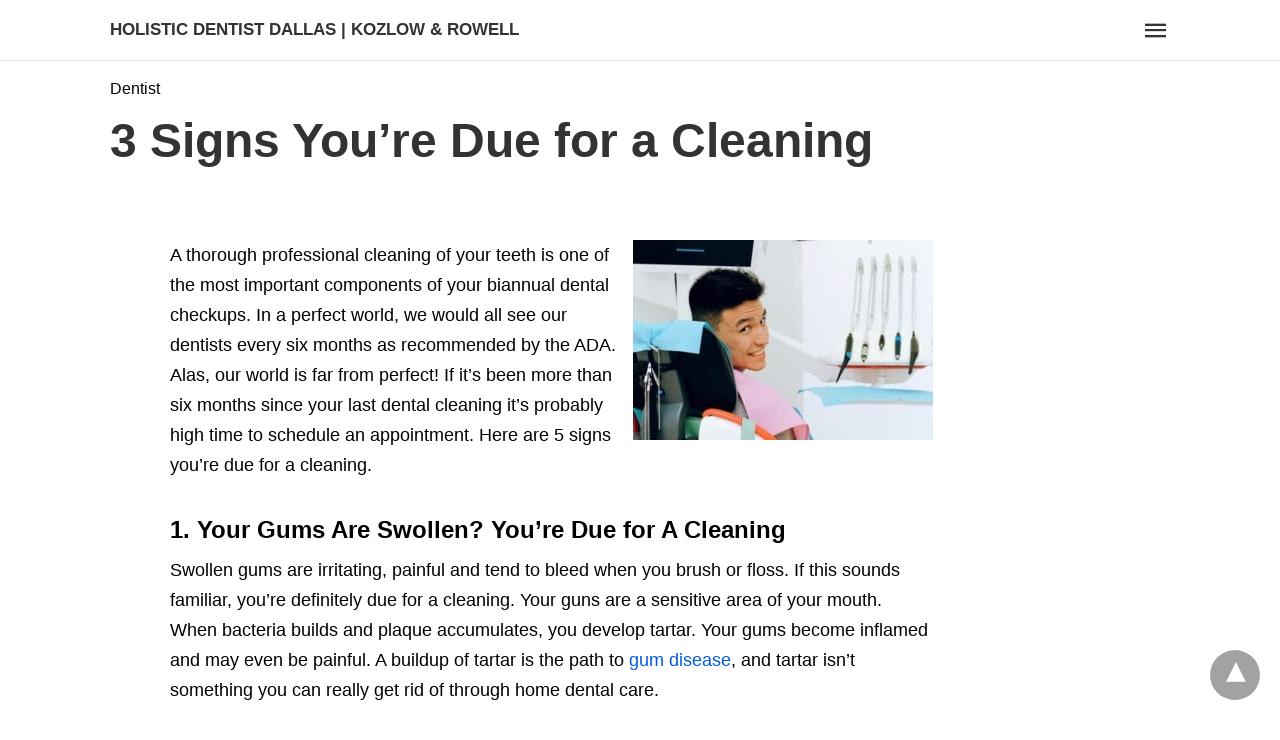

--- FILE ---
content_type: text/html; charset=UTF-8
request_url: https://dallasdentist.net/3-signs-youre-due-for-a-cleaning/?amp=1
body_size: 13806
content:
<!doctype html> <html amp lang="en-US"> <head><script custom-element="amp-analytics" src="https://cdn.ampproject.org/v0/amp-analytics-latest.js" async></script> <meta charset="utf-8"> <link rel="preconnect" href="//cdn.ampproject.org"> <meta name="viewport" content="width=device-width">  <title>3 Signs You’re Due for a Cleaning</title> <meta name="description" content="If it&#039;s been a while since you&#039;ve had professional teeth cleaning, you may experience signs that you&#039;re due for a dental checkup." /> <link rel="canonical" href="https://dallasdentist.net/3-signs-youre-due-for-a-cleaning/" /> <meta property="og:locale" content="en_US" /> <meta property="og:type" content="article" /> <meta property="og:title" content="3 Signs You’re Due for a Cleaning" /> <meta property="og:description" content="If it&#039;s been a while since you&#039;ve had professional teeth cleaning, you may experience signs that you&#039;re due for a dental checkup." /> <meta property="og:url" content="https://dallasdentist.net/3-signs-youre-due-for-a-cleaning/" /> <meta property="og:site_name" content="Holistic Dentist Dallas | Kozlow &amp; Rowell" /> <meta property="article:publisher" content="https://www.facebook.com/kozlowdds" /> <meta property="article:published_time" content="2022-02-14T14:00:38+00:00" /> <meta property="article:modified_time" content="2022-07-25T15:51:01+00:00" /> <meta property="og:image" content="https://dallasdentist.net/wp-content/uploads/2022/01/pexels-anna-shvets-3845550-300x200.jpg" /> <meta name="author" content="Tech Wizards" /> <meta name="twitter:card" content="summary_large_image" /> <meta name="twitter:label1" content="Written by" /> <meta name="twitter:data1" content="Tech Wizards" /> <meta name="twitter:label2" content="Est. reading time" /> <meta name="twitter:data2" content="3 minutes" /> <script type="application/ld+json" class="yoast-schema-graph">{"@context":"https://schema.org","@graph":[{"@type":"Article","@id":"https://dallasdentist.net/3-signs-youre-due-for-a-cleaning/#article","isPartOf":{"@id":"https://dallasdentist.net/3-signs-youre-due-for-a-cleaning/"},"author":{"name":"Tech Wizards","@id":"https://dallasdentist.net/#/schema/person/aa02094c76df52129f153a2e556be5f0"},"headline":"3 Signs You’re Due for a Cleaning","datePublished":"2022-02-14T14:00:38+00:00","dateModified":"2022-07-25T15:51:01+00:00","mainEntityOfPage":{"@id":"https://dallasdentist.net/3-signs-youre-due-for-a-cleaning/"},"wordCount":474,"publisher":{"@id":"https://dallasdentist.net/#organization"},"image":{"@id":"https://dallasdentist.net/3-signs-youre-due-for-a-cleaning/#primaryimage"},"thumbnailUrl":"https://dallasdentist.net/wp-content/uploads/2022/01/pexels-anna-shvets-3845550-300x200.jpg","articleSection":["Dentist","Family Dentist"],"inLanguage":"en-US"},{"@type":"WebPage","@id":"https://dallasdentist.net/3-signs-youre-due-for-a-cleaning/","url":"https://dallasdentist.net/3-signs-youre-due-for-a-cleaning/","name":"3 Signs You’re Due for a Cleaning","isPartOf":{"@id":"https://dallasdentist.net/#website"},"primaryImageOfPage":{"@id":"https://dallasdentist.net/3-signs-youre-due-for-a-cleaning/#primaryimage"},"image":{"@id":"https://dallasdentist.net/3-signs-youre-due-for-a-cleaning/#primaryimage"},"thumbnailUrl":"https://dallasdentist.net/wp-content/uploads/2022/01/pexels-anna-shvets-3845550-300x200.jpg","datePublished":"2022-02-14T14:00:38+00:00","dateModified":"2022-07-25T15:51:01+00:00","description":"If it's been a while since you've had professional teeth cleaning, you may experience signs that you're due for a dental checkup.","breadcrumb":{"@id":"https://dallasdentist.net/3-signs-youre-due-for-a-cleaning/#breadcrumb"},"inLanguage":"en-US","potentialAction":[{"@type":"ReadAction","target":["https://dallasdentist.net/3-signs-youre-due-for-a-cleaning/"]}]},{"@type":"ImageObject","inLanguage":"en-US","@id":"https://dallasdentist.net/3-signs-youre-due-for-a-cleaning/#primaryimage","url":"https://dallasdentist.net/wp-content/uploads/2022/01/pexels-anna-shvets-3845550.jpg","contentUrl":"https://dallasdentist.net/wp-content/uploads/2022/01/pexels-anna-shvets-3845550.jpg","width":640,"height":426,"caption":"Signs You’re Due for A Cleaning"},{"@type":"BreadcrumbList","@id":"https://dallasdentist.net/3-signs-youre-due-for-a-cleaning/#breadcrumb","itemListElement":[{"@type":"ListItem","position":1,"name":"Home","item":"https://dallasdentist.net/"},{"@type":"ListItem","position":2,"name":"Blog","item":"https://dallasdentist.net/blog/"},{"@type":"ListItem","position":3,"name":"3 Signs You’re Due for a Cleaning"}]},{"@type":"WebSite","@id":"https://dallasdentist.net/#website","url":"https://dallasdentist.net/","name":"Holistic Dentist Dallas | Kozlow & Rowell Dentistry","description":"","publisher":{"@id":"https://dallasdentist.net/#organization"},"potentialAction":[{"@type":"SearchAction","target":{"@type":"EntryPoint","urlTemplate":"https://dallasdentist.net/?s={search_term_string}"},"query-input":{"@type":"PropertyValueSpecification","valueRequired":true,"valueName":"search_term_string"}}],"inLanguage":"en-US"},{"@type":"Organization","@id":"https://dallasdentist.net/#organization","name":"Kozlow & Rowell Dentistry","url":"https://dallasdentist.net/","logo":{"@type":"ImageObject","inLanguage":"en-US","@id":"https://dallasdentist.net/#/schema/logo/image/","url":"https://dallasdentist.net/wp-content/uploads/2019/10/kozlow-rowell-dentistry-logo-mobile-1.png","contentUrl":"https://dallasdentist.net/wp-content/uploads/2019/10/kozlow-rowell-dentistry-logo-mobile-1.png","width":275,"height":70,"caption":"Kozlow & Rowell Dentistry"},"image":{"@id":"https://dallasdentist.net/#/schema/logo/image/"},"sameAs":["https://www.facebook.com/kozlowdds"]},{"@type":"Person","@id":"https://dallasdentist.net/#/schema/person/aa02094c76df52129f153a2e556be5f0","name":"Tech Wizards","image":{"@type":"ImageObject","inLanguage":"en-US","@id":"https://dallasdentist.net/#/schema/person/image/","url":"https://secure.gravatar.com/avatar/bb9880cc4861d357b317bdb8f9d449332677f8770499bdc01006c7ec288531e8?s=96&d=mm&r=g","contentUrl":"https://secure.gravatar.com/avatar/bb9880cc4861d357b317bdb8f9d449332677f8770499bdc01006c7ec288531e8?s=96&d=mm&r=g","caption":"Tech Wizards"}}]}</script>  <meta name="generator" content="AMP for WP 1.1.10" /> <link rel="preload" as="font" href="https://dallasdentist.net/wp-content/plugins/accelerated-mobile-pages/templates/design-manager/swift/fonts/icomoon.ttf" type="font/ttf" crossorigin> <link rel="preload" as="script" href="https://cdn.ampproject.org/v0.js"> <script custom-element="amp-bind" src="https://cdn.ampproject.org/v0/amp-bind-latest.js" async></script>  <script src="https://cdn.ampproject.org/v0.js" async></script> <style amp-boilerplate>body{-webkit-animation:-amp-start 8s steps(1,end) 0s 1 normal both;-moz-animation:-amp-start 8s steps(1,end) 0s 1 normal both;-ms-animation:-amp-start 8s steps(1,end) 0s 1 normal both;animation:-amp-start 8s steps(1,end) 0s 1 normal both}@-webkit-keyframes -amp-start{from{visibility:hidden}to{visibility:visible}}@-moz-keyframes -amp-start{from{visibility:hidden}to{visibility:visible}}@-ms-keyframes -amp-start{from{visibility:hidden}to{visibility:visible}}@-o-keyframes -amp-start{from{visibility:hidden}to{visibility:visible}}@keyframes -amp-start{from{visibility:hidden}to{visibility:visible}}</style><noscript><style amp-boilerplate>body{-webkit-animation:none;-moz-animation:none;-ms-animation:none;animation:none}</style></noscript> <style amp-custom> body{font-family:'Poppins', sans-serif;font-size:16px;line-height:1.25}ol, ul{list-style-position:inside}p, ol, ul, figure{margin:0 0 1em;padding:0}a, a:active, a:visited{text-decoration:none;color:#005be2}body a:hover{color:#005be2}#ampforwp-jp-relatedposts{padding-top:1em;margin:1em 0;position:relative;clear:both}#ampforwp-jp-relatedposts h3.jp-relatedposts-headline{margin:0 0 1em;display:inline-block;float:left;font-size:9pt;font-weight:700;font-family:inherit}#ampforwp-jp-relatedposts .jp-relatedposts-items-visual{margin-right:-20px}#ampforwp-jp-relatedposts .jp-relatedposts-items{clear:left}#ampforwp-jp-relatedposts .jp-relatedposts-items-visual .jp-relatedposts-post{padding-right:20px;-moz-opacity:.8;opacity:.8}#ampforwp-jp-relatedposts .jp-relatedposts-items .jp-relatedposts-post{float:left;width:33%;margin:0 0 1em;box-sizing:border-box;-moz-box-sizing:border-box;-webkit-box-sizing:border-box}#ampforwp-jp-relatedposts .jp-relatedposts-items-visual h4.jp-relatedposts-post-title{text-transform:none;font-family:inherit;display:block;max-width:100%}#ampforwp-jp-relatedposts .jp-relatedposts-items p,#ampforwp-jp-relatedposts .jp-relatedposts-items time,#ampforwp-jp-relatedposts .jp-relatedposts-items-visual h4.jp-relatedposts-post-title{font-size:14px;line-height:20px;margin:0}#ampforwp-jp-relatedposts .jp-relatedposts-items .jp-relatedposts-post .jp-relatedposts-post-title a{font-size:inherit;font-weight:400;text-decoration:none;-moz-opacity:1;opacity:1}pre{white-space:pre-wrap}.left{float:left}.right{float:right}.hidden, .hide, .logo .hide{display:none}.screen-reader-text{border:0;clip:rect(1px, 1px, 1px, 1px);clip-path:inset(50%);height:1px;margin:-1px;overflow:hidden;padding:0;position:absolute;width:1px;word-wrap:normal}.clearfix{clear:both}blockquote{background:#f1f1f1;margin:10px 0 20px 0;padding:15px}blockquote p:last-child{margin-bottom:0}.amp-wp-unknown-size img{object-fit:contain}.amp-wp-enforced-sizes{max-width:100%}html,body,div,span,object,iframe,h1,h2,h3,h4,h5,h6,p,blockquote,pre,abbr,address,cite,code,del,dfn,em,img,ins,kbd,q,samp,small,strong,sub,sup,var,b,i,dl,dt,dd,ol,ul,li,fieldset,form,label,legend,table,caption,tbody,tfoot,thead,tr,th,td,article,aside,canvas,details,figcaption,figure,footer,header,hgroup,menu,nav,section,summary,time,mark,audio,video{margin:0;padding:0;border:0;outline:0;font-size:100%;vertical-align:baseline;background:transparent}body{line-height:1}article,aside,details,figcaption,figure,footer,header,hgroup,menu,nav,section{display:block}nav ul{list-style:none}blockquote,q{quotes:none}blockquote:before,blockquote:after,q:before,q:after{content:none}a{margin:0;padding:0;font-size:100%;vertical-align:baseline;background:transparent}table{border-collapse:collapse;border-spacing:0}hr{display:block;height:1px;border:0;border-top:1px solid #ccc;margin:1em 0;padding:0}input,select{vertical-align:middle}*,*:after,*:before{box-sizing:border-box;-ms-box-sizing:border-box;-o-box-sizing:border-box}.alignright{float:right;margin-left:10px}.alignleft{float:left;margin-right:10px}.aligncenter{display:block;margin-left:auto;margin-right:auto;text-align:center}amp-iframe{max-width:100%;margin-bottom:20px}amp-wistia-player{margin:5px 0px}.wp-caption{padding:0}figcaption,.wp-caption-text{font-size:12px;line-height:1.5em;margin:0;padding:.66em 10px .75em;text-align:center}amp-carousel > amp-img > img{object-fit:contain}.amp-carousel-container{position:relative;width:100%;height:100%}.amp-carousel-img img{object-fit:contain}amp-instagram{box-sizing:initial}figure.aligncenter amp-img{margin:0 auto}.rr span,.loop-date,.fbp-cnt .amp-author,.display-name,.author-name{color:#191919}.fsp-cnt .loop-category li{padding:8px 0px}.fbp-cnt h2.loop-title{padding:8px 0px}.cntr{max-width:1100px;margin:0 auto;width:100%;padding:0px 20px}@font-face{font-family:'icomoon';font-display:swap;font-style:normal;font-weight:normal;src:local('icomoon'), local('icomoon'), url('https://dallasdentist.net/wp-content/plugins/accelerated-mobile-pages/templates/design-manager/swift/fonts/icomoon.ttf')}header .cntr{max-width:1100px;margin:0 auto}.h_m{position:static;background:rgba(255,255,255,1);border-bottom:1px solid;border-color:rgba(0,0,0,0.12);padding:0 0 0 0;margin:0 0 0 0}.content-wrapper{margin-top:0px}.h_m_w{width:100%;clear:both;display:inline-flex;height:60px}.icon-src:before{content:"\e8b6";font-family:'icomoon';font-size:23px}.isc:after{content:"\e8cc";font-family:'icomoon';font-size:20px}.h-ic a:after, .h-ic a:before{color:rgba(51,51,51,1)}.h-ic{margin:0px 10px;align-self:center}.amp-logo a{line-height:0;display:inline-block;margin:0;font-size:17px;font-weight:700;text-transform:uppercase;display:inline-block;color:rgba(51,51,51,1)}.logo h1{margin:0;font-size:17px;font-weight:700;text-transform:uppercase;display:inline-block}.h-srch a{line-height:1;display:block}.amp-logo amp-img{margin:0 auto}@media(max-width:480px){.h-sing{font-size:13px}}.h-logo{order:-1;align-self:center;z-index:2}.h-nav{order:0;align-self:center;margin:0px 0px 0px 10px}.h-srch a:after{position:relative;left:5px}.h-3{order:1;display:inline-flex;flex-grow:1;justify-content:flex-end}.h-ic:first-child{margin-left:0}.m-ctr{background:rgba(20,20,22,0.9)}.tg, .fsc{display:none}.fsc{width:100%;height:-webkit-fill-available;position:absolute;cursor:pointer;top:0;left:0;z-index:9}.tg:checked + .hamb-mnu > .m-ctr{margin-left:0;border-right:1px solid}.tg:checked + .hamb-mnu > .m-ctr .c-btn{position:fixed;right:5px;top:5px;background:rgba(20,20,22,0.9);border-radius:50px}.m-ctr{margin-left:-100%;float:left}.tg:checked + .hamb-mnu > .fsc{display:block;background:rgba(0,0,0,.9);height:100%}.t-btn, .c-btn{cursor:pointer}.t-btn:after{content:"\e5d2";font-family:"icomoon";font-size:28px;display:inline-block;color:rgba(51,51,51,1)}.c-btn:after{content:"\e5cd";font-family:"icomoon";font-size:20px;color:rgba(255,255,255,0.8);line-height:0;display:block;text-indent:1px}.c-btn{float:right;padding:15px 5px}header[style] label.c-btn, header[style] .lb-t:target a.lb-x{margin-top:30px}.m-ctr{transition:margin 0.3s ease-in-out}.m-ctr{width:90%;height:100%;position:absolute;z-index:99;padding:2% 0% 100vh 0%}.m-menu{display:inline-block;width:100%;padding:2px 20px 10px 20px}.m-scrl{overflow-y:scroll;display:inline-block;width:100%;max-height:94vh}.m-menu .amp-menu .toggle:after{content:"\e313";font-family:'icomoon';font-size:25px;display:inline-block;top:1px;padding:5px;transform:rotate(270deg);right:0;left:auto;cursor:pointer;border-radius:35px;color:rgba(255,255,255,0.8)}.m-menu .amp-menu li.menu-item-has-children:after{display:none}.m-menu .amp-menu li ul{font-size:14px}.m-menu .amp-menu{list-style-type:none;padding:0}.m-menu .amp-menu > li a{color:rgba(255,255,255,0.8);padding:12px 7px;margin-bottom:0;display:inline-block}.menu-btn{margin-top:30px;text-align:center}.menu-btn a{color:#fff;border:2px solid #ccc;padding:15px 30px;display:inline-block}.amp-menu li.menu-item-has-children>ul>li{width:100%}.m-menu .amp-menu li.menu-item-has-children>ul>li{padding-left:0;border-bottom:1px solid;margin:0px 10px}.m-menu .link-menu .toggle{width:100%;height:100%;position:absolute;top:0px;right:0;cursor:pointer}.m-menu .amp-menu .sub-menu li:last-child{border:none}.m-menu .amp-menu a{padding:7px 15px}.m-menu > li{font-size:17px}.amp-menu .toggle:after{position:absolute}.m-menu .toggle{float:right}.m-menu input{display:none}.m-menu .amp-menu [id^=drop]:checked + label + ul{display:block}.m-menu .amp-menu [id^=drop]:checked + .toggle:after{transform:rotate(360deg)}.hamb-mnu ::-webkit-scrollbar{display:none}pre{padding:30px 15px;background:#f7f7f7;white-space:pre-wrap;;font-size:14px;color:#666666;border-left:3px solid;border-color:#005be2;margin-bottom:20px}.cntn-wrp{font-family:'Poppins', sans-serif}table{display:-webkit-box;overflow-x:auto;word-break:normal}.author-tw:after{content:"";background-image:url([data-uri]);background-size:cover;width:15px;height:15px;display:inline-block;background-color:#000;border-radius:3px;margin:0px 5px;text-decoration:none}.author-tw:hover{text-decoration:none}.artl-cnt table{margin:0 auto;text-align:center;width:100%}p.nocomments{padding:10px;color:#fff}.tl-exc{font-size:16px;color:#444;margin-top:10px;line-height:20px}.amp-category span:nth-child(1){display:none}.amp-category span a, .amp-category span{color:#005be2;font-size:12px;font-weight:500;text-transform:uppercase}.amp-category span a:hover{color:#005be2}.amp-category span:after{content:"/";display:inline-block;margin:0px 5px 0px 5px;position:relative;top:1px;color:rgba(0, 0, 0, 0.25)}.amp-category span:last-child:after{display:none}.sp{width:100%;margin-top:20px;display:inline-block}.amp-post-title{font-size:48px;line-height:58px;color:#333;margin:0;padding-top:15px}.sf-img{text-align:center;width:100%;display:inline-block;height:auto;margin-bottom:33px}.sf-img figure{margin:0}.sf-img .wp-caption-text{width:100%;text-align:left;margin:0 auto;color:#a1a1a1;font-size:14px;line-height:20px;font-weight:500;border-bottom:1px solid #ccc;padding:15px 0px}.sf-img .wp-caption-text:before{content:"\e412";font-family:'icomoon';font-size:24px;position:relative;top:4px;opacity:0.4;margin-right:5px}.sp-cnt{margin-top:40px;clear:both;width:100%;display:inline-block}.sp-rl{display:inline-flex;width:100%}.sp-rt{width:72%;margin-left:60px;flex-direction:column;justify-content:space-around;order:1}.ss-ic, .sp-athr, .amp-tags, .post-date{padding-bottom:20px;border-bottom:1px dotted #ccc}.shr-txt, .athr-tx, .amp-tags > span:nth-child(1), .amp-related-posts-title, .related-title, .r-pf h3{margin-bottom:12px}.shr-txt, .athr-tx, .r-pf h3, .amp-tags > span:nth-child(1), .amp-related-posts-title, .post-date, .related-title{display:block}.shr-txt, .athr-tx, .r-pf h3, .amp-tags > span:nth-child(1), .amp-related-posts-title, .post-date, .related-title{text-transform:uppercase;font-size:12px;color:#666;font-weight:400}.loop-date, .post-edit-link{display:inline-block}.post-date .post-edit-link{color:#005be2;float:right}.post-date .post-edit-link:hover{color:#005be2}.sp-athr, .amp-tags, .post-date{margin-top:20px}.sp-athr .author-details a, .sp-athr .author-details, .amp-tags span a, .amp-tag{font-size:15px;color:#005be2;font-weight:400;line-height:1.5}.amp-tags .amp-tag:after{content:"/";display:inline-block;padding:0px 10px;position:relative;top:-1px;color:#ccc;font-size:12px}.amp-tags .amp-tag:last-child:after{display:none}.ss-ic li:before{border-radius:2px;text-align:center;padding:4px 6px}.sgl table{width:100%;margin-bottom:25px}.sgl th, .sgl td{padding:0.5em 1em;border:1px solid #ddd}.cntn-wrp{font-size:18px;color:#000;line-height:1.7;word-break:break-word}.cntn-wrp small{font-size:11px;line-height:1.2;color:#111}.cntn-wrp p, .cntn-wrp ul, .cntn-wrp ol{margin:0px 0px 30px 0px;word-break:break-word}.cntn-wrp .wp-block-image,.wp-block-embed{margin:15px 0px}.wp-block-embed{margin-top:45px}figure.wp-block-embed-twitter{margin:0}.wp-block-embed blockquote a{position:absolute;height:285px;z-index:9;margin-top:-40px}@media(max-width:768px){.wp-block-embed blockquote a{width:90%;height:209px;margin-top:-95px}.wp-block-embed{margin-top:95px}}.artl-cnt ul li, .artl-cnt ol li{list-style-type:none;position:relative;padding-left:20px}.artl-cnt ul li:before{content:"";display:inline-block;width:5px;height:5px;background:#333;position:absolute;top:12px;left:0px}.artl-cnt ol li{list-style-type:decimal;position:unset;padding:0}.sp-rt p strong, .pg p strong{font-weight:700}@supports (-webkit-overflow-scrolling:touch){.m-ctr{overflow:initial}}@supports not (-webkit-overflow-scrolling:touch){.m-ctr{overflow:scroll}}.m-scrl{display:inline-block;width:100%;max-height:94vh}.srp{margin-top:20px}.srp .amp-related-posts amp-img{float:left;width:100%;margin:0px;height:100%}.srp ul li{display:inline-block;line-height:1.3;margin-bottom:24px;list-style-type:none;width:100%}.srp ul li:last-child{margin-bottom:0px}.has_thumbnail:hover{opacity:0.7}.has_thumbnail:hover .related_link a{color:#005be2}.related_link{margin-top:10px}.related_link a{color:#333}.related_link p{word-break:break-word;color:#444;font-size:15px;line-height:20px;letter-spacing:0.10px;margin-top:5px;font-weight:400}.amp-related-posts ul{list-style-type:none}.r-pf{margin-top:40px;display:inline-block;width:100%}#pagination{margin-top:30px;border-top:1px dotted #ccc;padding:20px 5px 0px 5px;;font-size:16px;line-height:24px;font-weight:400}.next{float:right;width:45%;text-align:right;position:relative;margin-top:10px}.next a, .prev a{color:#333}.prev{float:left;width:45%;position:relative;margin-top:10px}.prev span{text-transform:uppercase;font-size:12px;color:#666;display:block;position:absolute;top:-26px}.next span{text-transform:uppercase;font-size:12px;color:#666;display:block;font-weight:400;position:absolute;top:-26px;right:0}.next:hover a, .prev:hover a{color:#005be2}.prev:after{border-left:1px dotted #ccc;content:"";height:calc(100% - -10px);right:-50px;position:absolute;top:50%;transform:translate(0px, -50%);width:2px}.ampforwp_post_pagination{width:100%;text-align:center;display:inline-block}.ampforwp_post_pagination p{margin:0;font-size:18px;color:#444;font-weight:500;margin-bottom:10px}.ampforwp_post_pagination p a{color:#005be2;padding:0px 10px}.cmts{width:100%;display:inline-block;clear:both;margin-top:40px}.amp-comment-button{background-color:#005be2;font-size:15px;float:none;margin:30px auto 0px auto;text-align:center;border-radius:3px;font-weight:600;width:250px}.form-submit #submit{background-color:#005be2;font-size:14px;text-align:center;border-radius:3px;font-weight:500;color:#fff;cursor:pointer;margin:0;border:0;padding:11px 21px}#respond p{margin:12px 0}.amp-comment-button a{color:#fff;display:block;padding:7px 0px 8px 0px}.amp-comment-button a:hover{color:#fff}.cmt-form-comment #comment{border-color:#ccc;width:100%;padding:20px}.cmts h3{margin:0;font-size:12px;padding-bottom:6px;border-bottom:1px solid #eee;font-weight:400;letter-spacing:0.5px;text-transform:uppercase;color:#444}.cmts h3:after{content:"";display:block;width:115px;border-bottom:1px solid #005be2;position:relative;top:7px}.cmts ul{margin-top:16px}.cmts ul li{list-style:none;margin-bottom:20px;padding-bottom:20px;border-bottom:1px solid #eee}.cmts .amp-comments-wrapper ul .children{margin-left:30px}.cmts .cmt-author.vcard .says{display:none}.cmts .cmt-author.vcard .fn{font-size:12px;font-weight:500;color:#333}.cmts .cmt-metadata{font-size:11px;margin-top:8px}.amp-comments-wrapper ul li:hover .cmt-meta .cmt-metadata a{color:#005be2;}.cmts .cmt-metadata a{color:#999}.cmt-content{margin-top:6px;width:100%;display:inline-block}.cmt-content p{font-size:14px;color:#333;line-height:22px;font-weight:400;margin:0}.cmt-meta amp-img{float:left;margin-right:10px;border-radius:50%;width:40px}.sp-rt .amp-author{margin-top:5px}.cntn-wrp a{margin:10px 0px;color:#005be2}.loop-wrapper{display:flex;flex-wrap:wrap;margin:-15px}.loop-category li{display:inline-block;list-style-type:none;margin-right:10px;font-size:10px;font-weight:600;letter-spacing:1.5px}.loop-category li a{color:#555;text-transform:uppercase}.loop-category li:hover a{color:#005be2}.fsp-cnt p{color:#444;font-size:13px;line-height:20px;letter-spacing:0.10px;word-break:break-word}.fsp:hover h2 a{color:#005be2}.fsp h2 a, .fsp h3 a{color:#191919}.fsp{margin:15px;flex-basis:calc(33.33% - 30px)}.fsp-img{margin-bottom:10px}.fsp h2, .fsp h3{margin:0px 0px 5px 0px;font-size:20px;line-height:25px;font-weight:500}.fsp-cnt .loop-category{margin-bottom:20px}.fsp-cnt .loop-category li{font-weight:500}blockquote{margin-bottom:20px}blockquote p{font-size:34px;line-height:1.4;font-weight:700;position:relative;padding:30px 0 0 0}blockquote p:before{content:"";border-top:8px solid #000;width:115px;line-height:40px;display:inline-block;position:absolute;top:0}.cmts-wrap{display:flex;width:100%;margin-top:30px;padding-bottom:30px;border-bottom:1px solid #eee}.cmts-wrap .page-numbers:after{display:none}.cmts .page-numbers{margin:0px 10px}.cmts .prev, .cmts .next{margin:0 auto}.cmts-wrap a{color:#333}.cmts-wrap a:hover{color:#005be2}.cmts-wrap .current{color:#005be2}@media(max-width:1110px){.cntr{width:100%;padding:0px 20px}.sp-rt{margin-left:30px}}@media(max-width:768px){.tl-exc{font-size:14px;margin-top:3px;line-height:22px}.sp-rl{display:inline-block;width:100%}.sp-cnt{margin-top:15px}.r-pf h3{padding-top:20px;border-top:1px dotted #ccc}.r-pf{margin-top:20px}.cmts{margin:20px 0px 20px 0px}.sp-rt{width:100%;margin-left:0}.sp-rt .amp-author{padding:20px 15px}#pagination{margin:20px 0px 20px 0px;border-top:none}.amp-post-title{padding-top:10px}.fsp{flex-basis:calc(100% - 30px)}.fsp-img{width:40%;float:left;margin-right:20px}.fsp-cnt{width:54%;float:left}.srp .related_link{font-size:20px;line-height:1.4;font-weight:600}.rlp-image{width:200px;float:left;margin-right:15px;display:flex;flex-direction:column}.rlp-cnt{display:flex}}@media(max-width:480px){.loop-wrapper{margin-top:15px}.cntn-wrp p{line-height:1.65}.rp .has_related_thumbnail{width:100%}.rlp-image{width:100%;float:none;margin-right:0px}.rlp-cnt{width:100%;float:none}.amp-post-title{font-size:32px;line-height:44px}.amp-category span a{font-size:12px}.sf-img{margin-bottom:20px}.sp{margin-top:20px}.menu-btn a{padding:10px 20px;font-size:14px}.next, .prev{float:none;width:100%}#pagination{padding:10px 0px 0px}#respond{margin:0}.next a{margin-bottom:45px;display:inline-block}.prev:after{display:none}.author-details p{font-size:12px;line-height:18px}.sf-img .wp-caption-text{width:100%;padding:10px 15px}.fsp-img{width:100%;float:none;margin-right:0px}.fsp-cnt{width:100%;float:none}.fsp{border:none;padding:0}.fsp-cnt{padding:0px 15px 0px 14px}.r-pf .fsp-cnt{padding:0px}blockquote p{font-size:20px}}@media(max-width:425px){.sp-rt .amp-author{margin-bottom:10px}#pagination{margin:20px 0px 10px 0px}.fsp h2, .fsp h3{font-size:24px;font-weight:600}}@media(max-width:320px){.cntn-wrp p{font-size:16px}}.footer{margin-top:80px}.f-menu ul li .sub-menu{display:none}.f-menu ul li{display:inline-block;margin-right:20px}.f-menu ul li a{padding:0;color:#575656}.f-menu ul > li:hover a{color:#005be2}.f-menu{font-size:14px;line-height:1.4;margin-bottom:30px}.rr{font-size:12px;color:rgba(136,136,136,1)}.rr span{margin:0 10px 0 0px}.f-menu ul li.menu-item-has-children:hover > ul{display:none}.f-menu ul li.menu-item-has-children:after{display:none}.f-w{display:inline-flex;width:100%;flex-wrap:wrap;margin:15px -15px 0px}.f-w-f2{text-align:center;border-top:1px solid rgba(238,238,238,1);padding:50px 0 50px 0}.w-bl{margin-left:0;display:flex;flex-direction:column;position:relative;flex:1 0 22%;margin:0 15px 30px;line-height:1.5;font-size:14px}.w-bl h4{font-size:12px;font-weight:500;margin-bottom:20px;text-transform:uppercase;letter-spacing:1px;padding-bottom:4px}.w-bl ul li{list-style-type:none;margin-bottom:15px}.w-bl ul li:last-child{margin-bottom:0}.w-bl ul li a{text-decoration:none}.w-bl .menu li .sub-menu, .w-bl .lb-x{display:none}.w-bl .menu li .sub-menu, .w-bl .lb-x{display:none}.w-bl table{border-collapse:collapse;margin:0 0 1.5em;width:100%}.w-bl tr{border-bottom:1px solid #eee}.w-bl th, .w-bl td{text-align:center}.w-bl td{padding:0.4em}.w-bl th:first-child, .w-bl td:first-child{padding-left:0}.w-bl thead th{border-bottom:2px solid #bbb;padding-bottom:0.5em;padding:0.4em}.w-bl .calendar_wrap caption{font-size:14px;margin-bottom:10px}.w-bl form{display:inline-flex;flex-wrap:wrap;align-items:center}.w-bl .search-submit{text-indent:-9999px;padding:0;margin:0;background:transparent;line-height:0;display:inline-block;opacity:0}.w-bl .search-button:after{content:"\e8b6";font-family:'icomoon';font-size:23px;display:inline-block;cursor:pointer}.w-bl .search-field{border:1px solid #ccc;padding:6px 10px}.f-menu{font-size:14px;line-height:1.4;margin-bottom:30px}.f-menu ul li{display:inline-block;margin-right:20px}.f-menu .sub-menu{display:none}.rr{font-size:13px;color:rgba(136,136,136,1)}@media(max-width:768px){.footer{margin-top:60px}.w-bl{flex:1 0 22%}.f-menu ul li{margin-bottom:10px}}@media(max-width:480px){.footer{margin-top:50px}.f-w-f2{padding:25px 0px}.f-w{display:block;margin:15px 0px 0px}.w-bl{margin-bottom:40px}.w-bl{flex:100%}.w-bl ul li{margin-bottom:11px}.f-menu ul li{display:inline-block;line-height:1.8;margin-right:13px}.f-menu .amp-menu > li a{padding:0;font-size:12px;color:#7a7a7a}.rr{margin-top:15px;font-size:11px}}@media(max-width:425px){.footer{margin-top:35px}.w-bl h4{margin-bottom:15px}}.ss-ic ul li{font-family:'icomoon';list-style-type:none;display:inline-block}.ss-ic li a{color:#fff;padding:5px;border-radius:3px;margin:0px 10px 10px 0px;display:inline-block}.ss-ic li a.s_tw{color:#FFFFFF}.s_tw{background:#000000}.ss-ic li a.s_li{color:#00cc00}.ss-ic ul li .s_fb{color:#fff;background:#3b5998}.s_fb:after{content:"\e92d"}.s_tw:after{content:"\e942";color:#fff}.s_tw:after{content:"";background-image:url("[data-uri]");background-size:cover;width:16px;height:16px;display:inline-block}.s_lk{background:#0077b5}.s_lk:after{content:"\e934"}.s_pt{background:#bd081c}.s_pt:after{content:"\e937"}.s_em{background:#b7b7b7}.s_em:after{content:"\e930"}.s_wp{background:#075e54}.s_wp:after{content:"\e946"}.s_li{background:#00cc00}.content-wrapper a, .breadcrumb ul li a, .srp ul li, .rr a{transition:all 0.3s ease-in-out 0s}[class^="icon-"], [class*=" icon-"]{font-family:'icomoon';speak:none;font-style:normal;font-weight:normal;font-variant:normal;text-transform:none;line-height:1;-webkit-font-smoothing:antialiased;-moz-osx-font-smoothing:grayscale}@media (min-width:768px){.wp-block-columns{display:flex}.wp-block-column{max-width:50%;margin:0px 10px}}amp-facebook-like{max-height:28px;top:6px;margin-right:10px}.ampforwp-blocks-gallery-caption{font-size:16px}.m-s-i li a.s_telegram:after{content:"\e93f"}.cntn-wrp h1, .cntn-wrp h2, .cntn-wrp h3, .cntn-wrp h4, .cntn-wrp h5, h6{margin-bottom:5px}.cntn-wrp h1{font-size:32px}.cntn-wrp h2{font-size:27px}.cntn-wrp h3{font-size:24px}.cntn-wrp h4{font-size:20px}.cntn-wrp h5{font-size:17px}.cntn-wrp h6{font-size:15px}figure.amp-featured-image{margin:10px 0}.amp-wp-content table, .cntn-wrp.artl-cnt table{height:auto}amp-img.amp-wp-enforced-sizes[layout=intrinsic] > img, .amp-wp-unknown-size > img{object-fit:contain}.rtl amp-carousel{direction:ltr}.rtl .amp-menu .toggle:after{left:0;right:unset}.sharedaddy li{display:none}sub{vertical-align:sub;font-size:small}sup{vertical-align:super;font-size:small}@media only screen and (max-width:480px){svg{max-width:250px;max-height:250px}}h2.amp-post-title{word-break:break-word;word-wrap:break-word}h2.amp-wp-sub-title{word-break:break-word;word-wrap:break-word}h2.amp-wp-sub-title{font-size:20px;line-height:1.4em;margin-top:0px;color:#a0a0a0}h2.amp-wp-sub-title.center{text-align:center}@media (min-width:768px){.artl-cnt .wp-block-column{max-width:100%}}h1,h2,h3,h4,h5,h6,.amp-wp-title{font-family:1}.btt{position:fixed;bottom:20px;right:20px;background:rgba(71, 71, 71, 0.5);color:#fff;border-radius:100%;width:50px;height:50px;text-decoration:none}.btt:hover{color:#fff;background:#474747}.btt:before{content:'\25be';display:block;font-size:35px;font-weight:600;color:#fff;transform:rotate(180deg);text-align:center;line-height:1.5} .wp-block-table{min-width:240px}table.wp-block-table.alignright,table.wp-block-table.alignleft,table.wp-block-table.aligncenter{width:auto}table.wp-block-table.aligncenter{width:50%}table.wp-block-table.alignfull,table.wp-block-table.alignwide{display:table}table{overflow-x:auto}table a:link{font-weight:bold;text-decoration:none}table a:visited{color:#999999;font-weight:bold;text-decoration:none}table a:active, table a:hover{color:#bd5a35;text-decoration:underline}table{font-family:Arial, Helvetica, sans-serif;color:#666;font-size:15px;text-shadow:1px 1px 0px #fff;background:inherit;margin:0px;width:95%}table th{padding:21px 25px 22px 25px;border-top:1px solid #fafafa;border-bottom:1px solid #e0e0e0;background:#ededed}table th:first-child{text-align:left;padding-left:20px}table tr:first-child th:first-child{-webkit-border-top-left-radius:3px;border-top-left-radius:3px}table tr:first-child th:last-child{-webkit-border-top-right-radius:3px;border-top-right-radius:3px}table tr{text-align:center;padding-left:20px;border:2px solid #eee}table td:first-child{padding-left:20px;border-left:0}table td{padding:18px;border-top:1px solid #ffffff;border-bottom:1px solid #e0e0e0;border-left:1px solid #e0e0e0}table tr.even td{background:#f6f6f6;background:-webkit-gradient(linear, left top, left bottom, from(#f8f8f8), to(#f6f6f6))}table tr:last-child td{border-bottom:0}table tr:last-child td:first-child{-webkit-border-bottom-left-radius:3px;border-bottom-left-radius:3px}table tr:last-child td:last-child{-webkit-border-bottom-right-radius:3px;border-bottom-right-radius:3px}@media screen and (min-width:650px){table{display:inline-table}}.has-text-align-left{text-align:left}.has-text-align-right{text-align:right}.has-text-align-center{text-align:center}.collapsible-captions amp-img img{object-fit:contain}.web-stories-list__story-poster amp-img{width:100%;height:100%}amp-web-push-widget button.amp-subscribe{display:inline-flex;align-items:center;border-radius:5px;border:0;box-sizing:border-box;margin:0;padding:10px 15px;cursor:pointer;outline:none;font-size:15px;font-weight:500;background:#4A90E2;margin-top:7px;color:white;box-shadow:0 1px 1px 0 rgba(0, 0, 0, 0.5);-webkit-tap-highlight-color:rgba(0, 0, 0, 0)}.amp-logo amp-img{width:190px}.amp-menu input{display:none}.amp-menu li.menu-item-has-children ul{display:none}.amp-menu li{position:relative;display:block}.amp-menu > li a{display:block}.icon-widgets:before{content:"\e1bd"}.icon-search:before{content:"\e8b6"}.icon-shopping-cart:after{content:"\e8cc"}</style> </head> <body data-amp-auto-lightbox-disable class="body single-post 16168 post-id-16168 singular-16168 amp-single post 1.1.10"> <div id="backtotop"></div><header class="header-3 h_m h_m_1" > <input type="checkbox" id="offcanvas-menu" on="change:AMP.setState({ offcanvas_menu: (event.checked ? true : false) })" [checked] = "offcanvas_menu" class="tg" /> <div class="hamb-mnu"> <aside class="m-ctr"> <div class="m-scrl"> <div class="menu-heading clearfix"> <label for="offcanvas-menu" class="c-btn"></label> </div> <nav class="m-menu"> <ul id="menu-main-menu" class="amp-menu"><li id="menu-item-15523" class="menu-item menu-item-type-post_type menu-item-object-page menu-item-home menu-item-15523 "><a href="https://dallasdentist.net/" class="dropdown-toggle" data-toggle="dropdown">Home</a></li> <li id="menu-item-15686" class="menu-item menu-item-type-custom menu-item-object-custom menu-item-has-children menu-item-15686 link-menu"><a href="#" on="tap:AMP.setState({ offcanvas_menu: false })" role="button " tabindex="0" class="dropdown-toggle" data-toggle="dropdown">About Us</a> <input type="checkbox" id="drop-2"><label for="drop-2" class="toggle"></label><ul class="sub-menu"> <li id="menu-item-15699" class="menu-item menu-item-type-post_type menu-item-object-page menu-item-15699 "><a href="https://dallasdentist.net/meet-dr-kozlow/">Meet Dr. Kozlow</a></li> <li id="menu-item-15743" class="menu-item menu-item-type-post_type menu-item-object-page menu-item-15743 "><a href="https://dallasdentist.net/meet-dr-rowell/">Meet Dr. Rowell</a></li> <li id="menu-item-15724" class="menu-item menu-item-type-post_type menu-item-object-page menu-item-15724 "><a href="https://dallasdentist.net/our-office/">Our Office</a></li> <li id="menu-item-15742" class="menu-item menu-item-type-post_type menu-item-object-page menu-item-15742 "><a href="https://dallasdentist.net/sets-apart/">What Sets Us Apart?</a></li> <li id="menu-item-15886" class="menu-item menu-item-type-post_type menu-item-object-page menu-item-15886 "><a href="https://dallasdentist.net/our-technology/">Our Technology</a></li> </ul> </li> <li id="menu-item-15805" class="menu-item menu-item-type-custom menu-item-object-custom menu-item-has-children menu-item-15805 link-menu"><a href="#" on="tap:AMP.setState({ offcanvas_menu: false })" role="button " tabindex="0" class="dropdown-toggle" data-toggle="dropdown">Services</a> <input type="checkbox" id="drop-3"><label for="drop-3" class="toggle"></label><ul class="sub-menu"> <li id="menu-item-15865" class="menu-item menu-item-type-post_type menu-item-object-page menu-item-has-children menu-item-15865 "><a href="https://dallasdentist.net/holistic-dentistry/">Holistic Dentistry</a> <input type="checkbox" id="drop-4"><label for="drop-4" class="toggle"></label><ul class="sub-menu"> <li id="menu-item-15793" class="menu-item menu-item-type-post_type menu-item-object-page menu-item-15793 "><a href="https://dallasdentist.net/holistic-dentistry/">Dallas Holistic and Biological Dentist</a></li> <li id="menu-item-15740" class="menu-item menu-item-type-post_type menu-item-object-page menu-item-15740 "><a href="https://dallasdentist.net/safe-amalgam-removal/">Safe Amalgam Removal</a></li> <li id="menu-item-15741" class="menu-item menu-item-type-post_type menu-item-object-page menu-item-15741 "><a href="https://dallasdentist.net/dental-ozone/">Ozone Dental Therapy</a></li> </ul> </li> <li id="menu-item-15864" class="menu-item menu-item-type-post_type menu-item-object-page menu-item-has-children menu-item-15864 "><a href="https://dallasdentist.net/cosmetic-dentistry/">Cosmetic Dentist North Dallas</a> <input type="checkbox" id="drop-5"><label for="drop-5" class="toggle"></label><ul class="sub-menu"> <li id="menu-item-15707" class="menu-item menu-item-type-post_type menu-item-object-page menu-item-15707 "><a href="https://dallasdentist.net/veneers/">Veneers</a></li> <li id="menu-item-15704" class="menu-item menu-item-type-post_type menu-item-object-page menu-item-15704 "><a href="https://dallasdentist.net/crowns/">Dental Crowns Dallas</a></li> <li id="menu-item-15739" class="menu-item menu-item-type-post_type menu-item-object-page menu-item-15739 "><a href="https://dallasdentist.net/cerec-crowns/">CEREC Crowns</a></li> <li id="menu-item-15702" class="menu-item menu-item-type-post_type menu-item-object-page menu-item-15702 "><a href="https://dallasdentist.net/ceramic-onlays/">Ceramic Dental Onlays Dallas</a></li> <li id="menu-item-15807" class="menu-item menu-item-type-post_type menu-item-object-page menu-item-15807 "><a href="https://dallasdentist.net/orthodontic-services/">Invisalign®</a></li> <li id="menu-item-17081" class="menu-item menu-item-type-post_type menu-item-object-page menu-item-17081 "><a href="https://dallasdentist.net/kor-whitening/">KöR Whitening</a></li> <li id="menu-item-15705" class="menu-item menu-item-type-post_type menu-item-object-page menu-item-15705 "><a href="https://dallasdentist.net/dental-bonding/">Dental Bonding Dallas</a></li> </ul> </li> <li id="menu-item-15710" class="menu-item menu-item-type-post_type menu-item-object-page menu-item-15710 "><a href="https://dallasdentist.net/sedation-sleep-dentistry/">Sedation Dentist Dallas</a></li> <li id="menu-item-15709" class="menu-item menu-item-type-post_type menu-item-object-page menu-item-15709 "><a href="https://dallasdentist.net/implant-dentistry/">Dallas Dental Implants</a></li> <li id="menu-item-15866" class="menu-item menu-item-type-post_type menu-item-object-page menu-item-has-children menu-item-15866 "><a href="https://dallasdentist.net/general-dentistry/">General Dentistry Dallas</a> <input type="checkbox" id="drop-6"><label for="drop-6" class="toggle"></label><ul class="sub-menu"> <li id="menu-item-15716" class="menu-item menu-item-type-post_type menu-item-object-page menu-item-15716 "><a href="https://dallasdentist.net/crowns/">Dental Crowns Dallas</a></li> <li id="menu-item-15721" class="menu-item menu-item-type-post_type menu-item-object-page menu-item-15721 "><a href="https://dallasdentist.net/tooth-colored-fillings/">Tooth Colored Fillings</a></li> <li id="menu-item-15715" class="menu-item menu-item-type-post_type menu-item-object-page menu-item-15715 "><a href="https://dallasdentist.net/cleanings-exams/">Cleanings &amp; Exams</a></li> <li id="menu-item-15718" class="menu-item menu-item-type-post_type menu-item-object-page menu-item-15718 "><a href="https://dallasdentist.net/mercury-free-dentistry/">Mercury Free Dentistry</a></li> <li id="menu-item-15717" class="menu-item menu-item-type-post_type menu-item-object-page menu-item-15717 "><a href="https://dallasdentist.net/dentures-partials/">Dallas Dentures</a></li> <li id="menu-item-15722" class="menu-item menu-item-type-post_type menu-item-object-page menu-item-15722 "><a href="https://dallasdentist.net/orthodontic-services/">North Dallas Orthodontics and Invisalign</a></li> <li id="menu-item-15719" class="menu-item menu-item-type-post_type menu-item-object-page menu-item-15719 "><a href="https://dallasdentist.net/sleep-apnea/">Sleep Apnea</a></li> <li id="menu-item-15729" class="menu-item menu-item-type-post_type menu-item-object-page menu-item-15729 "><a href="https://dallasdentist.net/canker-sores/">Canker Sore Treatment</a></li> </ul> </li> <li id="menu-item-16014" class="menu-item menu-item-type-post_type menu-item-object-page menu-item-has-children menu-item-16014 "><a href="https://dallasdentist.net/pediatric-dentistry/">North Dallas Pediatric Dentist</a> <input type="checkbox" id="drop-7"><label for="drop-7" class="toggle"></label><ul class="sub-menu"> <li id="menu-item-16040" class="menu-item menu-item-type-post_type menu-item-object-page menu-item-16040 "><a href="https://dallasdentist.net/healthy-start/">Healthy Start®</a></li> </ul> </li> </ul> </li> <li id="menu-item-15892" class="menu-item menu-item-type-custom menu-item-object-custom menu-item-has-children menu-item-15892 link-menu"><a href="#" on="tap:AMP.setState({ offcanvas_menu: false })" role="button " tabindex="0" class="dropdown-toggle" data-toggle="dropdown">Videos</a> <input type="checkbox" id="drop-8"><label for="drop-8" class="toggle"></label><ul class="sub-menu"> <li id="menu-item-15891" class="menu-item menu-item-type-post_type menu-item-object-page menu-item-15891 "><a href="https://dallasdentist.net/what-is-sleep-apnea/">What Is Sleep Apnea?</a></li> <li id="menu-item-15954" class="menu-item menu-item-type-post_type menu-item-object-page menu-item-15954 "><a href="https://dallasdentist.net/how-do-you-safely-remove-a-mercury-filling/">How Do You Safely Remove A Mercury Filling?</a></li> <li id="menu-item-15992" class="menu-item menu-item-type-post_type menu-item-object-page menu-item-15992 "><a href="https://dallasdentist.net/what-technology-do-you-use/">What Technology Do You Use?</a></li> </ul> </li> <li id="menu-item-15687" class="menu-item menu-item-type-custom menu-item-object-custom menu-item-has-children menu-item-15687 link-menu"><a href="#" on="tap:AMP.setState({ offcanvas_menu: false })" role="button " tabindex="0" class="dropdown-toggle" data-toggle="dropdown">Patient Information</a> <input type="checkbox" id="drop-9"><label for="drop-9" class="toggle"></label><ul class="sub-menu"> <li id="menu-item-15727" class="menu-item menu-item-type-post_type menu-item-object-page menu-item-15727 "><a href="https://dallasdentist.net/beforeafters/">Before/After Photo Gallery</a></li> <li id="menu-item-15725" class="menu-item menu-item-type-post_type menu-item-object-page menu-item-15725 "><a href="https://dallasdentist.net/patient-forms/">All Patient Forms</a></li> <li id="menu-item-15915" class="menu-item menu-item-type-custom menu-item-object-custom menu-item-15915 "><a target="_blank" href="https://forms.wv3.io/form?packetId=060e70b4-e5a2-4616-90e7-37612beb0190&amp;companyId=76455a23-7911-4588-a3ac-7482e5f638d9">New Patient Forms</a></li> <li id="menu-item-15723" class="menu-item menu-item-type-post_type menu-item-object-page menu-item-15723 "><a href="https://dallasdentist.net/insurancefinancing/">Insurance / Financing</a></li> <li id="menu-item-15737" class="menu-item menu-item-type-post_type menu-item-object-page menu-item-15737 "><a href="https://dallasdentist.net/reviews/">Reviews</a></li> <li id="menu-item-15728" class="menu-item menu-item-type-post_type menu-item-object-page current_page_parent menu-item-15728 "><a href="https://dallasdentist.net/blog/">Blog</a></li> </ul> </li> <li id="menu-item-15726" class="menu-item menu-item-type-post_type menu-item-object-page menu-item-15726 "><a href="https://dallasdentist.net/contact-us/" class="dropdown-toggle" data-toggle="dropdown">Contact Us</a></li> </ul> </nav> </div> </aside> <label for="offcanvas-menu" class="fsc"></label> <div class="cntr"> <div class="head-3 h_m_w"> <div class="h-logo"> <div class="amp-logo"> <a href="https://dallasdentist.net/?nonamphead=1" rel="nofollow" >Holistic Dentist Dallas | Kozlow &amp; Rowell</a> </div> </div> <div class="h-3"> <div class="h-nav"> <label for="offcanvas-menu" class="t-btn"></label> </div> </div> </div> </div> </div> </header> <div class="content-wrapper"> <div class="sp sgl"> <div class="cntr"> <span class="amp-cat"> Dentist</span> <h1 class="amp-post-title">3 Signs You’re Due for a Cleaning</h1> </div> <div class="sp-cnt"> <div class="cntr"> <div class="sp-rl"> <div class="sp-rt"> <div class="cntn-wrp artl-cnt"> <p><amp-img data-hero class="alignright wp-image-16169 size-medium amp-wp-enforced-sizes" src="https://dallasdentist.net/wp-content/uploads/2022/01/pexels-anna-shvets-3845550-300x200.jpg" alt="Signs You’re Due for A Cleaning" width="300" height="200" srcset="https://dallasdentist.net/wp-content/uploads/2022/01/pexels-anna-shvets-3845550-300x200.jpg 300w, https://dallasdentist.net/wp-content/uploads/2022/01/pexels-anna-shvets-3845550.jpg 640w" layout="intrinsic"><amp-img fallback data-hero class="alignright wp-image-16169 size-medium amp-wp-enforced-sizes" src="https://bullseyeplayground.dev/wp-content/plugins/accelerated-mobile-pages/images/SD-default-image.png" alt="Signs You’re Due for A Cleaning" width="300" height="200" srcset="https://bullseyeplayground.dev/wp-content/plugins/accelerated-mobile-pages/images/SD-default-image.png 300w, https://dallasdentist.net/wp-content/uploads/2022/01/pexels-anna-shvets-3845550.jpg 640w" layout="intrinsic"></amp-img></amp-img></p> <p>A thorough professional cleaning of your teeth is one of the most important components of your biannual dental checkups. In a perfect world, we would all see our dentists every six months as recommended by the ADA. Alas, our world is far from perfect! If it’s been more than six months since your last dental cleaning it’s probably high time to schedule an appointment. Here are 5 signs you’re due for a cleaning.</p> <h3>1. Your Gums Are Swollen? You’re Due for A Cleaning</h3> <p>Swollen gums are irritating, painful and tend to bleed when you brush or floss. If this sounds familiar, you’re definitely due for a cleaning. Your guns are a sensitive area of your mouth. When bacteria builds and plaque accumulates, you develop tartar. Your gums become inflamed and may even be painful. A buildup of tartar is the path to <a href="https://www.webmd.com/oral-health/guide/gum-problem-basics-sore-swollen-and-bleeding-gums" target="_blank" rel="noopener">gum disease</a>, and tartar isn’t something you can really get rid of through home dental care.</p> <p>Schedule that overdue dental cleaning now. Ignoring inflammation of your gums can lead to infection, tooth decay, bone loss and loss of your teeth.</p> <h3>2. You Have Noticeable Signs of Tooth Decay</h3> <p>Bacteria, plaque and tartar are the enemies of your teeth. They build up and cause tooth decay and gum disease. Daily brushing (<a href="https://www.verywellhealth.com/how-to-brush-your-teeth-1058985" target="_blank" rel="noopener">the right way</a>!) and flossing help control the buildup, but no amount of brushing keeps your teeth completely free from the threat of bacteria, plaque and tartar. Skip your cleaning and you open the door for tooth decay.</p> <p>Some of the signs of tooth decay are:</p> <ul> <li>Pain</li> <li>Sensitivity to hot and cold</li> <li>Visible discoloration</li> </ul> <p>Tartar and stains or spots on the surface of your teeth are a sign of early tooth decay. Schedule a professional cleaning and checkup to avoid a more serious issue down the road.</p> <h3>3. You Have Bad Breath<b> </b></h3> <p>Do you notice people back away when speaking with you? Are you constantly popping breath mints but your mouth doesn’t “feel” clean? We’re not just talking about the garlic dressing on your salad or the grande latte you just enjoyed. You likely have bad breath as a result of bacterial buildup, plaque and tartar. If your dental hygiene isn’t thorough enough, you may have food particles trapped between your teeth, the start of tooth decay or the beginning of gum disease. Professional dental cleaning should be included as part of your dental hygiene routine as it’s the most effective way to remove those things that are causing chronic halitosis.</p> <p>At Kozlow &amp; Rowell, we provide preventative dental care. Your dental health is our primary concern, and staying on top of your care prevents painful and costly invasive dental treatments. If you believe you’re due for a cleaning, <a href="https://dallasdentist.net/contact-us/">contact</a> Kozlow &amp; Rowell Dentistry today.</p> <p>Image: <a href="https://www.pexels.com/photo/cheerful-ethnic-man-sitting-in-dental-chair-in-modern-dentist-office-3845550/" target="_blank" rel="noopener">Pexels</a></p> <p> </p> </div> <div id="pagination"> <div class="next"> <a href="https://dallasdentist.net/the-4-benefits-of-holistic-dentistry/amp/"><span>Next </span> The 4 Benefits of Holistic Dentistry &raquo;</a> </div> <div class="prev"> <a href="https://dallasdentist.net/6-ways-to-prevent-plaque-build-up/amp/"><span>Previous</span> &laquo; 6 Ways to Prevent Plaque Build-Up</a> </div> <div class="clearfix"></div> </div> </div> </div> </div> </div> </div> </div> <footer class="footer" > <div class="f-w-f2"> <div class="cntr"> <div class="rr"> <span>All Rights Reserved</span><a class="view-non-amp" href="https://dallasdentist.net/3-signs-youre-due-for-a-cleaning/?amp=1%2F&#038;nonamp=1/" title="View Non-AMP Version">View Non-AMP Version</a> </div> </div> </div> </footer> <amp-state id="sidemenu"> <script type="application/json">{"offcanvas_menu":false}    </script> </amp-state> <script type="application/ld+json">{"@context":"https:\/\/schema.org","@graph":[{"@context":"https:\/\/schema.org","@type":"SiteNavigationElement","@id":"https:\/\/dallasdentist.net\/amp-menu","name":"Home","url":"https:\/\/dallasdentist.net\/"},{"@context":"https:\/\/schema.org","@type":"SiteNavigationElement","@id":"https:\/\/dallasdentist.net\/amp-menu","name":"About Us","url":"#"},{"@context":"https:\/\/schema.org","@type":"SiteNavigationElement","@id":"https:\/\/dallasdentist.net\/amp-menu","name":"Meet Dr. Kozlow","url":"https:\/\/dallasdentist.net\/meet-dr-kozlow\/"},{"@context":"https:\/\/schema.org","@type":"SiteNavigationElement","@id":"https:\/\/dallasdentist.net\/amp-menu","name":"Meet Dr. Rowell","url":"https:\/\/dallasdentist.net\/meet-dr-rowell\/"},{"@context":"https:\/\/schema.org","@type":"SiteNavigationElement","@id":"https:\/\/dallasdentist.net\/amp-menu","name":"Our Office","url":"https:\/\/dallasdentist.net\/our-office\/"},{"@context":"https:\/\/schema.org","@type":"SiteNavigationElement","@id":"https:\/\/dallasdentist.net\/amp-menu","name":"What Sets Us Apart?","url":"https:\/\/dallasdentist.net\/sets-apart\/"},{"@context":"https:\/\/schema.org","@type":"SiteNavigationElement","@id":"https:\/\/dallasdentist.net\/amp-menu","name":"Our Technology","url":"https:\/\/dallasdentist.net\/our-technology\/"},{"@context":"https:\/\/schema.org","@type":"SiteNavigationElement","@id":"https:\/\/dallasdentist.net\/amp-menu","name":"Services","url":"#"},{"@context":"https:\/\/schema.org","@type":"SiteNavigationElement","@id":"https:\/\/dallasdentist.net\/amp-menu","name":"Holistic Dentistry","url":"https:\/\/dallasdentist.net\/holistic-dentistry\/"},{"@context":"https:\/\/schema.org","@type":"SiteNavigationElement","@id":"https:\/\/dallasdentist.net\/amp-menu","name":"Dallas Holistic and Biological Dentist","url":"https:\/\/dallasdentist.net\/holistic-dentistry\/"},{"@context":"https:\/\/schema.org","@type":"SiteNavigationElement","@id":"https:\/\/dallasdentist.net\/amp-menu","name":"Safe Amalgam Removal","url":"https:\/\/dallasdentist.net\/safe-amalgam-removal\/"},{"@context":"https:\/\/schema.org","@type":"SiteNavigationElement","@id":"https:\/\/dallasdentist.net\/amp-menu","name":"Ozone Dental Therapy","url":"https:\/\/dallasdentist.net\/dental-ozone\/"},{"@context":"https:\/\/schema.org","@type":"SiteNavigationElement","@id":"https:\/\/dallasdentist.net\/amp-menu","name":"Cosmetic Dentist North Dallas","url":"https:\/\/dallasdentist.net\/cosmetic-dentistry\/"},{"@context":"https:\/\/schema.org","@type":"SiteNavigationElement","@id":"https:\/\/dallasdentist.net\/amp-menu","name":"Veneers","url":"https:\/\/dallasdentist.net\/veneers\/"},{"@context":"https:\/\/schema.org","@type":"SiteNavigationElement","@id":"https:\/\/dallasdentist.net\/amp-menu","name":"Dental Crowns Dallas","url":"https:\/\/dallasdentist.net\/crowns\/"},{"@context":"https:\/\/schema.org","@type":"SiteNavigationElement","@id":"https:\/\/dallasdentist.net\/amp-menu","name":"CEREC Crowns","url":"https:\/\/dallasdentist.net\/cerec-crowns\/"},{"@context":"https:\/\/schema.org","@type":"SiteNavigationElement","@id":"https:\/\/dallasdentist.net\/amp-menu","name":"Ceramic Dental Onlays Dallas","url":"https:\/\/dallasdentist.net\/ceramic-onlays\/"},{"@context":"https:\/\/schema.org","@type":"SiteNavigationElement","@id":"https:\/\/dallasdentist.net\/amp-menu","name":"Invisalign®","url":"https:\/\/dallasdentist.net\/orthodontic-services\/"},{"@context":"https:\/\/schema.org","@type":"SiteNavigationElement","@id":"https:\/\/dallasdentist.net\/amp-menu","name":"KöR Whitening","url":"https:\/\/dallasdentist.net\/kor-whitening\/"},{"@context":"https:\/\/schema.org","@type":"SiteNavigationElement","@id":"https:\/\/dallasdentist.net\/amp-menu","name":"Dental Bonding Dallas","url":"https:\/\/dallasdentist.net\/dental-bonding\/"},{"@context":"https:\/\/schema.org","@type":"SiteNavigationElement","@id":"https:\/\/dallasdentist.net\/amp-menu","name":"Sedation Dentist Dallas","url":"https:\/\/dallasdentist.net\/sedation-sleep-dentistry\/"},{"@context":"https:\/\/schema.org","@type":"SiteNavigationElement","@id":"https:\/\/dallasdentist.net\/amp-menu","name":"Dallas Dental Implants","url":"https:\/\/dallasdentist.net\/implant-dentistry\/"},{"@context":"https:\/\/schema.org","@type":"SiteNavigationElement","@id":"https:\/\/dallasdentist.net\/amp-menu","name":"General Dentistry Dallas","url":"https:\/\/dallasdentist.net\/general-dentistry\/"},{"@context":"https:\/\/schema.org","@type":"SiteNavigationElement","@id":"https:\/\/dallasdentist.net\/amp-menu","name":"Dental Crowns Dallas","url":"https:\/\/dallasdentist.net\/crowns\/"},{"@context":"https:\/\/schema.org","@type":"SiteNavigationElement","@id":"https:\/\/dallasdentist.net\/amp-menu","name":"Tooth Colored Fillings","url":"https:\/\/dallasdentist.net\/tooth-colored-fillings\/"},{"@context":"https:\/\/schema.org","@type":"SiteNavigationElement","@id":"https:\/\/dallasdentist.net\/amp-menu","name":"Cleanings &amp; Exams","url":"https:\/\/dallasdentist.net\/cleanings-exams\/"},{"@context":"https:\/\/schema.org","@type":"SiteNavigationElement","@id":"https:\/\/dallasdentist.net\/amp-menu","name":"Mercury Free Dentistry","url":"https:\/\/dallasdentist.net\/mercury-free-dentistry\/"},{"@context":"https:\/\/schema.org","@type":"SiteNavigationElement","@id":"https:\/\/dallasdentist.net\/amp-menu","name":"Dallas Dentures","url":"https:\/\/dallasdentist.net\/dentures-partials\/"},{"@context":"https:\/\/schema.org","@type":"SiteNavigationElement","@id":"https:\/\/dallasdentist.net\/amp-menu","name":"North Dallas Orthodontics and Invisalign","url":"https:\/\/dallasdentist.net\/orthodontic-services\/"},{"@context":"https:\/\/schema.org","@type":"SiteNavigationElement","@id":"https:\/\/dallasdentist.net\/amp-menu","name":"Sleep Apnea","url":"https:\/\/dallasdentist.net\/sleep-apnea\/"},{"@context":"https:\/\/schema.org","@type":"SiteNavigationElement","@id":"https:\/\/dallasdentist.net\/amp-menu","name":"Canker Sore Treatment","url":"https:\/\/dallasdentist.net\/canker-sores\/"},{"@context":"https:\/\/schema.org","@type":"SiteNavigationElement","@id":"https:\/\/dallasdentist.net\/amp-menu","name":"North Dallas Pediatric Dentist","url":"https:\/\/dallasdentist.net\/pediatric-dentistry\/"},{"@context":"https:\/\/schema.org","@type":"SiteNavigationElement","@id":"https:\/\/dallasdentist.net\/amp-menu","name":"Healthy Start®","url":"https:\/\/dallasdentist.net\/healthy-start\/"},{"@context":"https:\/\/schema.org","@type":"SiteNavigationElement","@id":"https:\/\/dallasdentist.net\/amp-menu","name":"Videos","url":"#"},{"@context":"https:\/\/schema.org","@type":"SiteNavigationElement","@id":"https:\/\/dallasdentist.net\/amp-menu","name":"What Is Sleep Apnea?","url":"https:\/\/dallasdentist.net\/what-is-sleep-apnea\/"},{"@context":"https:\/\/schema.org","@type":"SiteNavigationElement","@id":"https:\/\/dallasdentist.net\/amp-menu","name":"How Do You Safely Remove A Mercury Filling?","url":"https:\/\/dallasdentist.net\/how-do-you-safely-remove-a-mercury-filling\/"},{"@context":"https:\/\/schema.org","@type":"SiteNavigationElement","@id":"https:\/\/dallasdentist.net\/amp-menu","name":"What Technology Do You Use?","url":"https:\/\/dallasdentist.net\/what-technology-do-you-use\/"},{"@context":"https:\/\/schema.org","@type":"SiteNavigationElement","@id":"https:\/\/dallasdentist.net\/amp-menu","name":"Patient Information","url":"#"},{"@context":"https:\/\/schema.org","@type":"SiteNavigationElement","@id":"https:\/\/dallasdentist.net\/amp-menu","name":"Before\/After Photo Gallery","url":"https:\/\/dallasdentist.net\/beforeafters\/"},{"@context":"https:\/\/schema.org","@type":"SiteNavigationElement","@id":"https:\/\/dallasdentist.net\/amp-menu","name":"All Patient Forms","url":"https:\/\/dallasdentist.net\/patient-forms\/"},{"@context":"https:\/\/schema.org","@type":"SiteNavigationElement","@id":"https:\/\/dallasdentist.net\/amp-menu","name":"New Patient Forms","url":"https:\/\/forms.wv3.io\/form?packetId=060e70b4-e5a2-4616-90e7-37612beb0190&companyId=76455a23-7911-4588-a3ac-7482e5f638d9"},{"@context":"https:\/\/schema.org","@type":"SiteNavigationElement","@id":"https:\/\/dallasdentist.net\/amp-menu","name":"Insurance \/ Financing","url":"https:\/\/dallasdentist.net\/insurancefinancing\/"},{"@context":"https:\/\/schema.org","@type":"SiteNavigationElement","@id":"https:\/\/dallasdentist.net\/amp-menu","name":"Reviews","url":"https:\/\/dallasdentist.net\/reviews\/"},{"@context":"https:\/\/schema.org","@type":"SiteNavigationElement","@id":"https:\/\/dallasdentist.net\/amp-menu","name":"Blog","url":"https:\/\/dallasdentist.net\/blog\/"},{"@context":"https:\/\/schema.org","@type":"SiteNavigationElement","@id":"https:\/\/dallasdentist.net\/amp-menu","name":"Contact Us","url":"https:\/\/dallasdentist.net\/contact-us\/"}]}</script> <script type="application/ld+json">{"@context":"http:\/\/schema.org","@type":"BlogPosting","mainEntityOfPage":"https:\/\/dallasdentist.net\/3-signs-youre-due-for-a-cleaning\/","publisher":{"@type":"Organization","name":"Holistic Dentist Dallas | Kozlow &amp; Rowell","logo":{"@type":"ImageObject","url":"https:\/\/bullseyeplayground.dev\/wp-content\/uploads\/2021\/08\/Bullseye-Logo-White.svg","height":"60","width":"600"}},"headline":"3 Signs You’re Due for a Cleaning","author":{"@type":"Person","name":"Tech Wizards","image":"https:\/\/secure.gravatar.com\/avatar\/bb9880cc4861d357b317bdb8f9d449332677f8770499bdc01006c7ec288531e8?s=50&d=mm&r=g"},"datePublished":"2022-02-14T14:00:38-06:00","dateModified":"2022-07-25T15:51:01-05:00","image":{"@type":"ImageObject","url":"https:\/\/bullseyeplayground.dev\/wp-content\/plugins\/accelerated-mobile-pages\/images\/SD-default-image.png","height":720,"width":1280},"description":"A thorough professional cleaning of your teeth is one of the most important components of&hellip;"}</script> <a id="scrollToTopButton" title="back to top" on="tap:backtotop.scrollTo(duration=500)" class="btt" href="#" ></a> <amp-analytics type="gtag" id="analytics1" data-credentials="include" > <script type="application/json">{"vars":{"gtag_id":"G-0KD61RCXKX","config":{"G-0KD61RCXKX":{"groups":"default"}}},"triggers":{"trackPageview":{"on":"visible","request":"pageview"}}}    </script> </amp-analytics>    </body> </html>